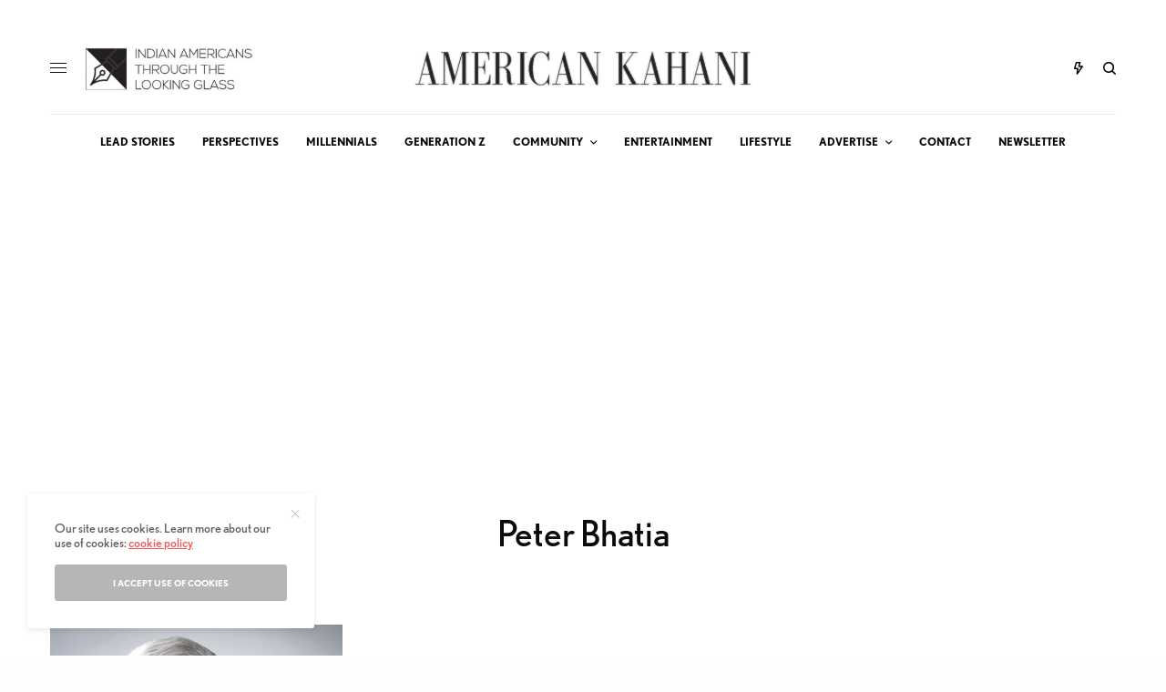

--- FILE ---
content_type: text/html; charset=utf-8
request_url: https://www.google.com/recaptcha/api2/aframe
body_size: 267
content:
<!DOCTYPE HTML><html><head><meta http-equiv="content-type" content="text/html; charset=UTF-8"></head><body><script nonce="fGaknUfQEQHVHvp8rY-vhw">/** Anti-fraud and anti-abuse applications only. See google.com/recaptcha */ try{var clients={'sodar':'https://pagead2.googlesyndication.com/pagead/sodar?'};window.addEventListener("message",function(a){try{if(a.source===window.parent){var b=JSON.parse(a.data);var c=clients[b['id']];if(c){var d=document.createElement('img');d.src=c+b['params']+'&rc='+(localStorage.getItem("rc::a")?sessionStorage.getItem("rc::b"):"");window.document.body.appendChild(d);sessionStorage.setItem("rc::e",parseInt(sessionStorage.getItem("rc::e")||0)+1);localStorage.setItem("rc::h",'1768730200761');}}}catch(b){}});window.parent.postMessage("_grecaptcha_ready", "*");}catch(b){}</script></body></html>